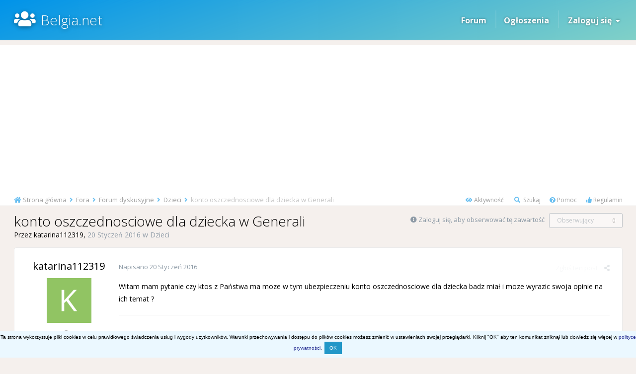

--- FILE ---
content_type: text/html; charset=utf-8
request_url: https://www.google.com/recaptcha/api2/aframe
body_size: 268
content:
<!DOCTYPE HTML><html><head><meta http-equiv="content-type" content="text/html; charset=UTF-8"></head><body><script nonce="nGxcN_IuqmVWkDq9YyKseQ">/** Anti-fraud and anti-abuse applications only. See google.com/recaptcha */ try{var clients={'sodar':'https://pagead2.googlesyndication.com/pagead/sodar?'};window.addEventListener("message",function(a){try{if(a.source===window.parent){var b=JSON.parse(a.data);var c=clients[b['id']];if(c){var d=document.createElement('img');d.src=c+b['params']+'&rc='+(localStorage.getItem("rc::a")?sessionStorage.getItem("rc::b"):"");window.document.body.appendChild(d);sessionStorage.setItem("rc::e",parseInt(sessionStorage.getItem("rc::e")||0)+1);localStorage.setItem("rc::h",'1768621919642');}}}catch(b){}});window.parent.postMessage("_grecaptcha_ready", "*");}catch(b){}</script></body></html>